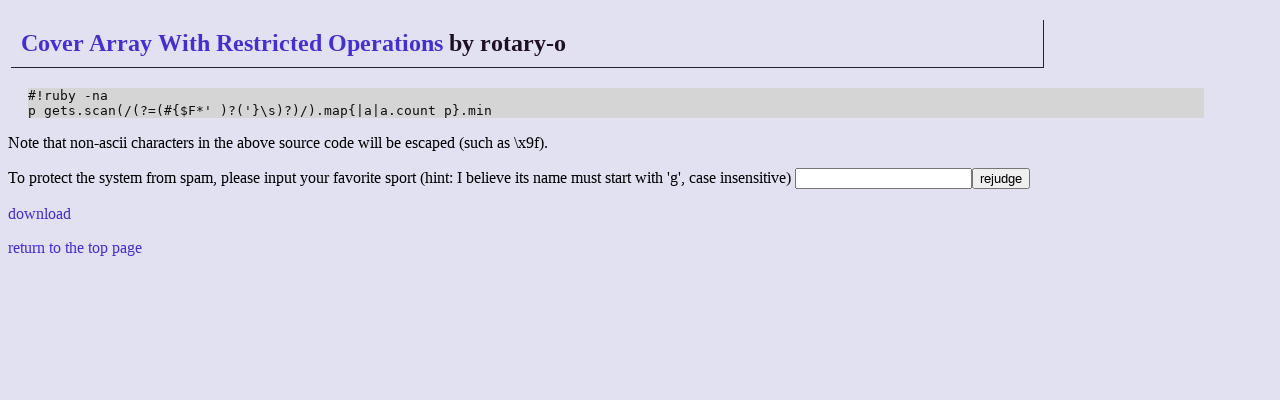

--- FILE ---
content_type: text/html; charset=UTF-8
request_url: http://golf.shinh.org/reveal.rb?Cover+Array+With+Restricted+Operations/rotary-o_1572302857&rb2
body_size: 1252
content:
<!DOCTYPE html>
<html>

<head>
 <meta http-equiv="CONTENT-TYPE" content="text/html; charset=UTF-8">
 <title>anarchy golf - the source code</title>
 <link rev="MADE" href="mailto:shinichiro.hamaji _at_ gmail.com">
 <link rel="INDEX" href=".">
 <link rel="stylesheet" type="text/css" href="/site.css">
</head>

<body><h2><a href="/p.rb?Cover+Array+With+Restricted+Operations">Cover Array With Restricted Operations</a> by rotary-o</h2>
<pre>#!ruby -na
p gets.scan(/(?=(#{$F*' )?('}\s)?)/).map{|a|a.count p}.min</pre>
<p>Note that non-ascii characters in the above source code will be escaped (such as \x9f).</p>

<form action="rejudge.rb" method="POST">To protect the system from spam, please input your favorite sport (hint: I believe its name must start with 'g', case insensitive)
<input name="sport"><input type="submit" value="rejudge">
<input type="hidden" name="pn" value="Cover Array With Restricted Operations">
<input type="hidden" name="un" value="rotary-o">
<input type="hidden" name="lang" value="rb2">
<input type="hidden" name="time" value="1572302857">
</form>
<p><a href="/reveal.rb?Cover+Array+With+Restricted+Operations/rotary-o_1572302857/plain">download</a></p>
<p><a href="/">return to the top page</a></p></body></html>